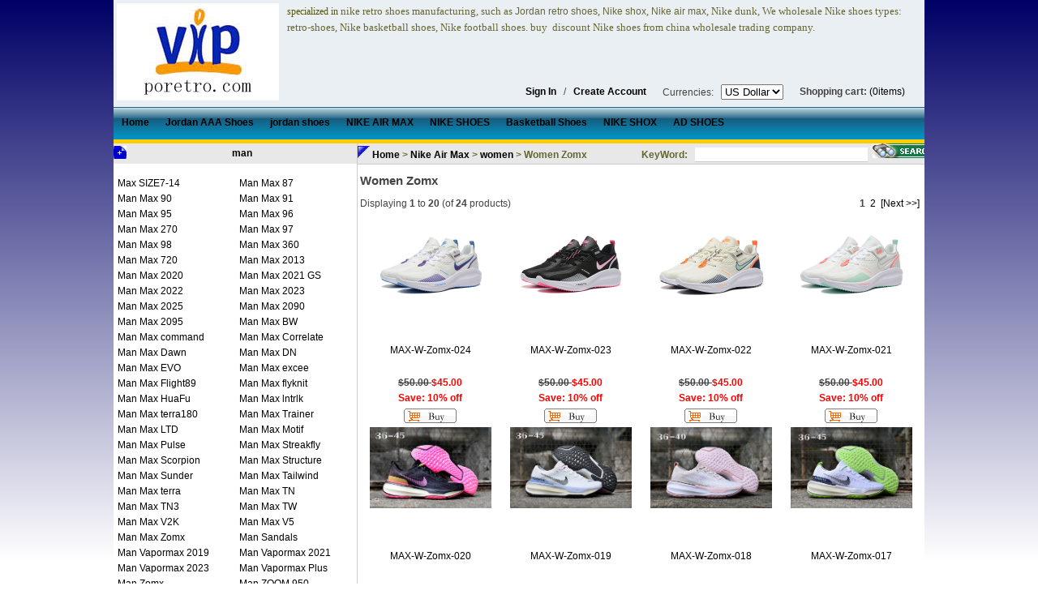

--- FILE ---
content_type: text/html; charset=utf-8
request_url: http://www.poretro.com/index.php?main_page=index&cPath=440_874_919
body_size: 4562
content:
<!DOCTYPE html PUBLIC "-//W3C//DTD XHTML 1.0 Transitional//EN" "http://www.w3.org/TR/xhtml1/DTD/xhtml1-transitional.dtd">
<html xmlns="http://www.w3.org/1999/xhtml" dir="ltr" lang="en">
<head>

<meta http-equiv="Content-Type" content="text/html; charset=UTF-8" />
<meta http-equiv="X-UA-Compatible" content="IE=EmulateIE7" />

<title>Women Zomx : Poretro.com</title>
<meta name="keywords" content="Nike Shoes Nike shox Jordan AAA Shoes Jordan Shoes Basketball Shoes Nike Air Max AD Shoes ecommerce, open source, shop, online shopping Women Zomx" />
<meta name="description" content="Poretro.com : Women Zomx - Nike Shoes Nike shox Jordan AAA Shoes Jordan Shoes Basketball Shoes Nike Air Max AD Shoes ecommerce, open source, shop, online shopping" />

<meta http-equiv="imagetoolbar" content="no" />

<base href="http://www.poretro.com/" />

<link rel="stylesheet" type="text/css" href="includes/templates/shosewebuy/css/stylesheet.css" />
<script type="text/javascript" src="includes/templates/template_default/jscript/jscript_imagehover.js"></script>

<link href="includes/templates/shosewebuy/css/css.css" type="text/css" rel="stylesheet">


</head>
<body>
<div class="main">

<!-- heard -->
<div class="top">

<table border="0" width="100%" cellspacing="0" cellpadding="0"><tr>
<td><img src="includes/templates/shosewebuy/images/logo.jpg" border="0" align="left"></td>
<td width="10"> </td>
<td>

<table border="0" width="100%" cellspacing="0" cellpadding="0">
<tr height="100"><td valign=top>
	<font face="Sylfaen" color="#555500">specialized in</span></font><span lang="EN-US"><font color="#666633" face="Sylfaen" size="2"> 
	nike retro shoes </font></span>
	<span lang="EN-US" style="font-family: Sylfaen">
	<font size="2" color="#666633">manufacturing, such as<a href="/"> 
	<font color="#666633">Jordan retro shoes</font></a>,
		<a href="/"><font color="#666633">Nike shox</font></a>, 
	<a href="/"><font color="#666633">Nike air max</font></a>, Nike dunk,
	</font><span style="color: #666633"><font size="2">We wholesale Nike shoes 
	types: retro-shoes, Nike basketball shoes, Nike football shoes.</font></span></span><span lang="EN-US"><span lang="EN-US" style="font-family: Sylfaen; color: #666633"><font size="2">
	buy&nbsp; discount 
	Nike shoes from china wholesale trading company.</font></span><font size="2"><span lang="EN-US" style="font-family: Sylfaen; color: #666633">
	</span>
</td></tr>

<tr><td align="right">

<table border="0" cellspacing="0" cellpadding="0"><tr>
<td>
<a href="index.php?main_page=login"><b>Sign In</b></a> &nbsp;&nbsp;/&nbsp;&nbsp; 
<a href="index.php?main_page=create_account"><b>Create Account</b></a>
</td>
<td width="20"> </td>
<td>
											
<form name="currencies" action="http://www.poretro.com/index.php?main_page=index" method="get">Currencies:&nbsp;&nbsp;
<select name="currency" class="jamp" onchange="this.form.submit();">
  <option value="USD" selected="selected">US Dollar</option>
</select>
<input type="hidden" name="main_page" value="index" /><input type="hidden" name="cPath" value="440_874_919" /></form>
</td>
<td width="20"> </td>
<td>
<strong>Shopping cart:</strong>
<a href="index.php?main_page=shopping_cart">
(0items)
</a>
</td>
<td width="20"> </td>
</tr></table>


</td></tr>
</table>



</td>
</tr>
</table>

	
	</div>

<div class="menu">
 <ul class="topmenu">


<li><div><a href="http://www.poretro.com/" class="topa"><b>Home</b></a></div></li>


<li><div><a href="http://www.poretro.com/index.php?main_page=index&cPath=313" class="topa"><b>Jordan AAA Shoes</b></a></div></li>


<li><div><a href="http://www.poretro.com/index.php?main_page=index&cPath=339" class="topa"><b>jordan shoes</b></a></div></li>


<li><div><a href="http://www.poretro.com/index.php?main_page=index&cPath=440" class="topa"><b>NIKE AIR MAX</b></a></div></li>


<li><div><a href="http://www.poretro.com/index.php?main_page=index&cPath=10" class="topa"><b>NIKE SHOES</b></a></div></li>


<li><div><a href="http://www.poretro.com/index.php?main_page=index&cPath=387" class="topa"><b>Basketball Shoes</b></a></div></li>


<li><div><a href="http://www.poretro.com/index.php?main_page=index&cPath=186" class="topa"><b>NIKE SHOX</b></a></div></li>


<li><div><a href="http://www.poretro.com/index.php?main_page=index&cPath=494" class="topa"><b>AD SHOES</b></a></div></li>


	</ul>
</div>
<table width="1000" height="5" border="0" align="center" cellpadding="0" cellspacing="0">
  <tr>
    <td bgcolor="#FDCC03"></td>
  </tr>
</table>
<!-- heard -->

<!-- left -->
<div class="left">

<div class="lefttitle1"><img src="includes/templates/shosewebuy/images/dot1.png" width="16" height="16" align="left"/><a href="http://www.poretro.com/index.php?main_page=index&cPath=440_875">man</a></div>
<ul class="leftc1"><li><a href="http://www.poretro.com/index.php?main_page=index&cPath=440_875_1040">Max SIZE7-14</a></li><li><a href="http://www.poretro.com/index.php?main_page=index&cPath=440_875_876">Man  Max 87</a></li><li><a href="http://www.poretro.com/index.php?main_page=index&cPath=440_875_877">Man  Max 90</a></li><li><a href="http://www.poretro.com/index.php?main_page=index&cPath=440_875_1017">Man  Max 91</a></li><li><a href="http://www.poretro.com/index.php?main_page=index&cPath=440_875_878">Man  Max 95</a></li><li><a href="http://www.poretro.com/index.php?main_page=index&cPath=440_875_879">Man  Max 96</a></li><li><a href="http://www.poretro.com/index.php?main_page=index&cPath=440_875_1010">Man  Max 270</a></li><li><a href="http://www.poretro.com/index.php?main_page=index&cPath=440_875_880">Man  Max 97</a></li><li><a href="http://www.poretro.com/index.php?main_page=index&cPath=440_875_1055">Man  Max 98</a></li><li><a href="http://www.poretro.com/index.php?main_page=index&cPath=440_875_881">Man  Max 360</a></li><li><a href="http://www.poretro.com/index.php?main_page=index&cPath=440_875_882">Man  Max 720</a></li><li><a href="http://www.poretro.com/index.php?main_page=index&cPath=440_875_1042">Man  Max 2013</a></li><li><a href="http://www.poretro.com/index.php?main_page=index&cPath=440_875_883">Man  Max 2020</a></li><li><a href="http://www.poretro.com/index.php?main_page=index&cPath=440_875_884">Man  Max 2021 GS</a></li><li><a href="http://www.poretro.com/index.php?main_page=index&cPath=440_875_885">Man  Max 2022</a></li><li><a href="http://www.poretro.com/index.php?main_page=index&cPath=440_875_989">Man  Max 2023</a></li><li><a href="http://www.poretro.com/index.php?main_page=index&cPath=440_875_1057">Man  Max 2025</a></li><li><a href="http://www.poretro.com/index.php?main_page=index&cPath=440_875_886">Man  Max 2090</a></li><li><a href="http://www.poretro.com/index.php?main_page=index&cPath=440_875_887">Man  Max 2095</a></li><li><a href="http://www.poretro.com/index.php?main_page=index&cPath=440_875_888">Man  Max BW</a></li><li><a href="http://www.poretro.com/index.php?main_page=index&cPath=440_875_1032">Man  Max command</a></li><li><a href="http://www.poretro.com/index.php?main_page=index&cPath=440_875_1050">Man  Max Correlate</a></li><li><a href="http://www.poretro.com/index.php?main_page=index&cPath=440_875_970">Man  Max Dawn</a></li><li><a href="http://www.poretro.com/index.php?main_page=index&cPath=440_875_1029">Man  Max DN</a></li><li><a href="http://www.poretro.com/index.php?main_page=index&cPath=440_875_889">Man  Max EVO</a></li><li><a href="http://www.poretro.com/index.php?main_page=index&cPath=440_875_982">Man  Max excee</a></li><li><a href="http://www.poretro.com/index.php?main_page=index&cPath=440_875_897">Man  Max Flight89</a></li><li><a href="http://www.poretro.com/index.php?main_page=index&cPath=440_875_1052">Man  Max flyknit</a></li><li><a href="http://www.poretro.com/index.php?main_page=index&cPath=440_875_900">Man  Max HuaFu</a></li><li><a href="http://www.poretro.com/index.php?main_page=index&cPath=440_875_972">Man  Max lntrlk</a></li><li><a href="http://www.poretro.com/index.php?main_page=index&cPath=440_875_1024">Man  Max terra180</a></li><li><a href="http://www.poretro.com/index.php?main_page=index&cPath=440_875_1025">Man  Max Trainer</a></li><li><a href="http://www.poretro.com/index.php?main_page=index&cPath=440_875_983">Man  Max LTD</a></li><li><a href="http://www.poretro.com/index.php?main_page=index&cPath=440_875_985">Man  Max Motif</a></li><li><a href="http://www.poretro.com/index.php?main_page=index&cPath=440_875_1013">Man  Max Pulse</a></li><li><a href="http://www.poretro.com/index.php?main_page=index&cPath=440_875_899">Man  Max Streakfly</a></li><li><a href="http://www.poretro.com/index.php?main_page=index&cPath=440_875_974">Man  Max Scorpion</a></li><li><a href="http://www.poretro.com/index.php?main_page=index&cPath=440_875_977">Man  Max Structure</a></li><li><a href="http://www.poretro.com/index.php?main_page=index&cPath=440_875_1045">Man  Max Sunder</a></li><li><a href="http://www.poretro.com/index.php?main_page=index&cPath=440_875_991">Man  Max Tailwind</a></li><li><a href="http://www.poretro.com/index.php?main_page=index&cPath=440_875_1031">Man  Max terra</a></li><li><a href="http://www.poretro.com/index.php?main_page=index&cPath=440_875_890">Man  Max TN</a></li><li><a href="http://www.poretro.com/index.php?main_page=index&cPath=440_875_891">Man  Max TN3</a></li><li><a href="http://www.poretro.com/index.php?main_page=index&cPath=440_875_993">Man  Max TW</a></li><li><a href="http://www.poretro.com/index.php?main_page=index&cPath=440_875_1037">Man  Max V2K</a></li><li><a href="http://www.poretro.com/index.php?main_page=index&cPath=440_875_1047">Man  Max V5</a></li><li><a href="http://www.poretro.com/index.php?main_page=index&cPath=440_875_898">Man  Max Zomx</a></li><li><a href="http://www.poretro.com/index.php?main_page=index&cPath=440_875_896">Man  Sandals</a></li><li><a href="http://www.poretro.com/index.php?main_page=index&cPath=440_875_892">Man  Vapormax 2019</a></li><li><a href="http://www.poretro.com/index.php?main_page=index&cPath=440_875_893">Man  Vapormax 2021</a></li><li><a href="http://www.poretro.com/index.php?main_page=index&cPath=440_875_1015">Man  Vapormax 2023</a></li><li><a href="http://www.poretro.com/index.php?main_page=index&cPath=440_875_894">Man  Vapormax Plus</a></li><li><a href="http://www.poretro.com/index.php?main_page=index&cPath=440_875_994">Man  Zomx</a></li><li><a href="http://www.poretro.com/index.php?main_page=index&cPath=440_875_895">Man  ZOOM 950</a></li></ul><div class="lefttitle1"><img src="includes/templates/shosewebuy/images/dot1.png" width="16" height="16" align="left"/><a href="http://www.poretro.com/index.php?main_page=index&cPath=440_874">women</a></div>
<ul class="leftc1"><li><a href="http://www.poretro.com/index.php?main_page=index&cPath=440_874_901">Women  Max 87</a></li><li><a href="http://www.poretro.com/index.php?main_page=index&cPath=440_874_902">Women  Max 90</a></li><li><a href="http://www.poretro.com/index.php?main_page=index&cPath=440_874_903">Women  Max 95</a></li><li><a href="http://www.poretro.com/index.php?main_page=index&cPath=440_874_904">Women  Max 96</a></li><li><a href="http://www.poretro.com/index.php?main_page=index&cPath=440_874_905">Women  Max 97</a></li><li><a href="http://www.poretro.com/index.php?main_page=index&cPath=440_874_1009">Women  Max 270</a></li><li><a href="http://www.poretro.com/index.php?main_page=index&cPath=440_874_906">Women  Max 360</a></li><li><a href="http://www.poretro.com/index.php?main_page=index&cPath=440_874_1011">Women  Max 720</a></li><li><a href="http://www.poretro.com/index.php?main_page=index&cPath=440_874_1041">Women  Max 2013</a></li><li><a href="http://www.poretro.com/index.php?main_page=index&cPath=440_874_907">Women  Max 2020</a></li><li><a href="http://www.poretro.com/index.php?main_page=index&cPath=440_874_908">Women  Max 2021GS</a></li><li><a href="http://www.poretro.com/index.php?main_page=index&cPath=440_874_980">Women  Max 2022</a></li><li><a href="http://www.poretro.com/index.php?main_page=index&cPath=440_874_988">Women  Max 2023</a></li><li><a href="http://www.poretro.com/index.php?main_page=index&cPath=440_874_1056">Women  Max 2025</a></li><li><a href="http://www.poretro.com/index.php?main_page=index&cPath=440_874_909">Women  Max 2090</a></li><li><a href="http://www.poretro.com/index.php?main_page=index&cPath=440_874_910">Women  Max 2095</a></li><li><a href="http://www.poretro.com/index.php?main_page=index&cPath=440_874_911">Women  Max BW</a></li><li><a href="http://www.poretro.com/index.php?main_page=index&cPath=440_874_1049">Women  Max Correlate</a></li><li><a href="http://www.poretro.com/index.php?main_page=index&cPath=440_874_969">Women  Max Dawn</a></li><li><a href="http://www.poretro.com/index.php?main_page=index&cPath=440_874_1028">Women  Max DN</a></li><li><a href="http://www.poretro.com/index.php?main_page=index&cPath=440_874_912">Women  Max EVO</a></li><li><a href="http://www.poretro.com/index.php?main_page=index&cPath=440_874_981">Women  Max excee</a></li><li><a href="http://www.poretro.com/index.php?main_page=index&cPath=440_874_1051">Women  Max flyknit</a></li><li><a href="http://www.poretro.com/index.php?main_page=index&cPath=440_874_971">Women  Max lntrlk</a></li><li><a href="http://www.poretro.com/index.php?main_page=index&cPath=440_874_984">Women  Max Motif</a></li><li><a href="http://www.poretro.com/index.php?main_page=index&cPath=440_874_1012">Women  Max Pulse</a></li><li><a href="http://www.poretro.com/index.php?main_page=index&cPath=440_874_973">Women  Max Scorpion</a></li><li><a href="http://www.poretro.com/index.php?main_page=index&cPath=440_874_975">Women  Max Streakfly</a></li><li><a href="http://www.poretro.com/index.php?main_page=index&cPath=440_874_1044">Women  Max Sunder</a></li><li><a href="http://www.poretro.com/index.php?main_page=index&cPath=440_874_976">Women  Max Structure</a></li><li><a href="http://www.poretro.com/index.php?main_page=index&cPath=440_874_990">Women  Max Tailwind</a></li><li><a href="http://www.poretro.com/index.php?main_page=index&cPath=440_874_1023">Women  Max terra180</a></li><li><a href="http://www.poretro.com/index.php?main_page=index&cPath=440_874_913">Women  Max TN</a></li><li><a href="http://www.poretro.com/index.php?main_page=index&cPath=440_874_992">Women  Max TW</a></li><li><a href="http://www.poretro.com/index.php?main_page=index&cPath=440_874_921">Women  HuaFu</a></li><li><a href="http://www.poretro.com/index.php?main_page=index&cPath=440_874_920">Women  Pegasus</a></li><li><a href="http://www.poretro.com/index.php?main_page=index&cPath=440_874_918">Women  Sandals</a></li><li><a href="http://www.poretro.com/index.php?main_page=index&cPath=440_874_1036">Women  Max V2K</a></li><li><a href="http://www.poretro.com/index.php?main_page=index&cPath=440_874_1046">Women  Max V5</a></li><li><a href="http://www.poretro.com/index.php?main_page=index&cPath=440_874_914">Women  Vapormax2019</a></li><li><a href="http://www.poretro.com/index.php?main_page=index&cPath=440_874_915">Women  Vapormax2021</a></li><li><a href="http://www.poretro.com/index.php?main_page=index&cPath=440_874_1014">Women  Vapormax2023</a></li><li><a href="http://www.poretro.com/index.php?main_page=index&cPath=440_874_916">Women  VapormaxPlus</a></li><li><a href="http://www.poretro.com/index.php?main_page=index&cPath=440_874_919">Women  Zomx</a></li><li><a href="http://www.poretro.com/index.php?main_page=index&cPath=440_874_917">Women  ZOOM950</a></li></ul><div class="lefttitle1"><img src="includes/templates/shosewebuy/images/dot1.png" width="16" height="16" align="left"/><a href="http://www.poretro.com/index.php?main_page=index&cPath=440_873">kid</a></div>
<ul class="leftc1"><li><a href="http://www.poretro.com/index.php?main_page=index&cPath=440_873_1043">Kid  Max DN</a></li><li><a href="http://www.poretro.com/index.php?main_page=index&cPath=440_873_1054">Kid  Max 97</a></li><li><a href="http://www.poretro.com/index.php?main_page=index&cPath=440_873_1063">Kid  Max V5</a></li><li><a href="http://www.poretro.com/index.php?main_page=index&cPath=440_873_923">Kid  Max 87</a></li><li><a href="http://www.poretro.com/index.php?main_page=index&cPath=440_873_922">Kid  Max 90</a></li><li><a href="http://www.poretro.com/index.php?main_page=index&cPath=440_873_1008">Kid  Max 270</a></li><li><a href="http://www.poretro.com/index.php?main_page=index&cPath=440_873_924">Kid  Max 2020</a></li><li><a href="http://www.poretro.com/index.php?main_page=index&cPath=440_873_925">Kid  Max TN</a></li><li><a href="http://www.poretro.com/index.php?main_page=index&cPath=440_873_926">Kid  Max VapormaxPlus</a></li><li><a href="http://www.poretro.com/index.php?main_page=index&cPath=440_873_927">Kid  Max ZoomPegasus</a></li></ul>
</div>
<!-- left -->

<!-- right -->
<div class="right">

<div class="prighttitle1">

<div style="width:350px;"><img src="includes/templates/shosewebuy/images/UBBTitle.gif" width="15" height="15" /><font color="#666633">
  <a href="http://www.poretro.com/">Home</a> &gt; 
  <a href="http://www.poretro.com/index.php?main_page=index&cPath=440">Nike Air Max</a> &gt; 
  <a href="http://www.poretro.com/index.php?main_page=index&cPath=440_874">women</a> &gt; 
Women  Zomx
</font></div>

<form id="form1" name="form1" method="get" action="index.php?main_page=advanced_search">
<input type="hidden" name="main_page" value="advanced_search_result" /><input type="hidden" name="inc_subcat" value="1" style="display: none" /><input type="hidden" name="search_in_description" value="0" />

<font color="#666633">KeyWord: </font>&nbsp;&nbsp;<input name="keyword" type="text" style="border-left:0px; border-right:0px; border-top:0px; border-bottom:#CCCCCC 1px solid;" size="25" />&nbsp;&nbsp;<input type="image" src="includes/templates/shosewebuy/images/b-search.gif"/>
</form>
</div>

<div class="centerColumn" id="indexProductList">

<h1 id="productListHeading">Women  Zomx</h1>




<!-- SplitPage -->
<div id="productsListingTopNumber" class="navSplitPagesResult back">Displaying <strong>1</strong> to <strong>20</strong> (of <strong>24</strong> products)</div><div id="productsListingListingTopLinks" class="navSplitPagesLinks forward">&nbsp;<strong class="current">1</strong>&nbsp;&nbsp;<a href="http://www.poretro.com/index.php?main_page=index&cPath=440_874_919&keyword=&page=2" title=" Page 2 ">2</a>&nbsp;&nbsp;<a href="http://www.poretro.com/index.php?main_page=index&cPath=440_874_919&keyword=&page=2" title=" Next Page ">[Next&nbsp;&gt;&gt;]</a>&nbsp;</div><!-- SplitPage -->
<div style="clear:both;height:10px;"></div>

<div class="pro"><ul>

<li>
<div class="plistimg1"><a href="http://www.poretro.com/index.php?main_page=product_info&products_id=59773"><img src="images/20240627GX/MAX-W-Zomx-024.jpg" alt="" width="150" height="100" /></a></div>
<div class="plistname1"><a href="http://www.poretro.com/index.php?main_page=product_info&products_id=59773">MAX-W-Zomx-024</a></div>
<div class="plistprice1"><span class="normalprice">$50.00 </span><span class="productSalePrice">$45.00</span><span class="productPriceDiscount"><br />Save:&nbsp;10% off</span></div>
<a href="http://www.poretro.com/index.php?main_page=product_info&products_id=59773"><img src="includes/templates/shosewebuy/images/buy.gif" /></a>
</li>


<li>
<div class="plistimg1"><a href="http://www.poretro.com/index.php?main_page=product_info&products_id=59772"><img src="images/20240627GX/MAX-W-Zomx-023.jpg" alt="" width="150" height="100" /></a></div>
<div class="plistname1"><a href="http://www.poretro.com/index.php?main_page=product_info&products_id=59772">MAX-W-Zomx-023</a></div>
<div class="plistprice1"><span class="normalprice">$50.00 </span><span class="productSalePrice">$45.00</span><span class="productPriceDiscount"><br />Save:&nbsp;10% off</span></div>
<a href="http://www.poretro.com/index.php?main_page=product_info&products_id=59772"><img src="includes/templates/shosewebuy/images/buy.gif" /></a>
</li>


<li>
<div class="plistimg1"><a href="http://www.poretro.com/index.php?main_page=product_info&products_id=59771"><img src="images/20240627GX/MAX-W-Zomx-022.jpg" alt="" width="150" height="100" /></a></div>
<div class="plistname1"><a href="http://www.poretro.com/index.php?main_page=product_info&products_id=59771">MAX-W-Zomx-022</a></div>
<div class="plistprice1"><span class="normalprice">$50.00 </span><span class="productSalePrice">$45.00</span><span class="productPriceDiscount"><br />Save:&nbsp;10% off</span></div>
<a href="http://www.poretro.com/index.php?main_page=product_info&products_id=59771"><img src="includes/templates/shosewebuy/images/buy.gif" /></a>
</li>


<li>
<div class="plistimg1"><a href="http://www.poretro.com/index.php?main_page=product_info&products_id=59770"><img src="images/20240627GX/MAX-W-Zomx-021.jpg" alt="" width="150" height="100" /></a></div>
<div class="plistname1"><a href="http://www.poretro.com/index.php?main_page=product_info&products_id=59770">MAX-W-Zomx-021</a></div>
<div class="plistprice1"><span class="normalprice">$50.00 </span><span class="productSalePrice">$45.00</span><span class="productPriceDiscount"><br />Save:&nbsp;10% off</span></div>
<a href="http://www.poretro.com/index.php?main_page=product_info&products_id=59770"><img src="includes/templates/shosewebuy/images/buy.gif" /></a>
</li>

</ul><ul>
<li>
<div class="plistimg1"><a href="http://www.poretro.com/index.php?main_page=product_info&products_id=56747"><img src="images/20230609GX/MAX-W-Zomx-020.jpg" alt="" width="150" height="100" /></a></div>
<div class="plistname1"><a href="http://www.poretro.com/index.php?main_page=product_info&products_id=56747">MAX-W-Zomx-020</a></div>
<div class="plistprice1"><span class="normalprice">$50.00 </span><span class="productSalePrice">$45.00</span><span class="productPriceDiscount"><br />Save:&nbsp;10% off</span></div>
<a href="http://www.poretro.com/index.php?main_page=product_info&products_id=56747"><img src="includes/templates/shosewebuy/images/buy.gif" /></a>
</li>


<li>
<div class="plistimg1"><a href="http://www.poretro.com/index.php?main_page=product_info&products_id=56746"><img src="images/20230609GX/MAX-W-Zomx-019.jpg" alt="" width="150" height="100" /></a></div>
<div class="plistname1"><a href="http://www.poretro.com/index.php?main_page=product_info&products_id=56746">MAX-W-Zomx-019</a></div>
<div class="plistprice1"><span class="normalprice">$50.00 </span><span class="productSalePrice">$45.00</span><span class="productPriceDiscount"><br />Save:&nbsp;10% off</span></div>
<a href="http://www.poretro.com/index.php?main_page=product_info&products_id=56746"><img src="includes/templates/shosewebuy/images/buy.gif" /></a>
</li>


<li>
<div class="plistimg1"><a href="http://www.poretro.com/index.php?main_page=product_info&products_id=56745"><img src="images/20230609GX/MAX-W-Zomx-018.jpg" alt="" width="150" height="100" /></a></div>
<div class="plistname1"><a href="http://www.poretro.com/index.php?main_page=product_info&products_id=56745">MAX-W-Zomx-018</a></div>
<div class="plistprice1"><span class="normalprice">$50.00 </span><span class="productSalePrice">$45.00</span><span class="productPriceDiscount"><br />Save:&nbsp;10% off</span></div>
<a href="http://www.poretro.com/index.php?main_page=product_info&products_id=56745"><img src="includes/templates/shosewebuy/images/buy.gif" /></a>
</li>


<li>
<div class="plistimg1"><a href="http://www.poretro.com/index.php?main_page=product_info&products_id=56744"><img src="images/20230609GX/MAX-W-Zomx-017.jpg" alt="" width="150" height="100" /></a></div>
<div class="plistname1"><a href="http://www.poretro.com/index.php?main_page=product_info&products_id=56744">MAX-W-Zomx-017</a></div>
<div class="plistprice1"><span class="normalprice">$50.00 </span><span class="productSalePrice">$45.00</span><span class="productPriceDiscount"><br />Save:&nbsp;10% off</span></div>
<a href="http://www.poretro.com/index.php?main_page=product_info&products_id=56744"><img src="includes/templates/shosewebuy/images/buy.gif" /></a>
</li>


<li>
<div class="plistimg1"><a href="http://www.poretro.com/index.php?main_page=product_info&products_id=52803"><img src="images/20220429GX/MAX-W-Zomx-016.jpg" alt="" width="150" height="100" /></a></div>
<div class="plistname1"><a href="http://www.poretro.com/index.php?main_page=product_info&products_id=52803">MAX-W-Zomx-016</a></div>
<div class="plistprice1"><span class="normalprice">$50.00 </span><span class="productSalePrice">$45.00</span><span class="productPriceDiscount"><br />Save:&nbsp;10% off</span></div>
<a href="http://www.poretro.com/index.php?main_page=product_info&products_id=52803"><img src="includes/templates/shosewebuy/images/buy.gif" /></a>
</li>


<li>
<div class="plistimg1"><a href="http://www.poretro.com/index.php?main_page=product_info&products_id=52802"><img src="images/20220429GX/MAX-W-Zomx-015.jpg" alt="" width="150" height="132" /></a></div>
<div class="plistname1"><a href="http://www.poretro.com/index.php?main_page=product_info&products_id=52802">MAX-W-Zomx-015</a></div>
<div class="plistprice1"><span class="normalprice">$50.00 </span><span class="productSalePrice">$45.00</span><span class="productPriceDiscount"><br />Save:&nbsp;10% off</span></div>
<a href="http://www.poretro.com/index.php?main_page=product_info&products_id=52802"><img src="includes/templates/shosewebuy/images/buy.gif" /></a>
</li>


<li>
<div class="plistimg1"><a href="http://www.poretro.com/index.php?main_page=product_info&products_id=52801"><img src="images/20220429GX/MAX-W-Zomx-014.jpg" alt="" width="150" height="100" /></a></div>
<div class="plistname1"><a href="http://www.poretro.com/index.php?main_page=product_info&products_id=52801">MAX-W-Zomx-014</a></div>
<div class="plistprice1"><span class="normalprice">$50.00 </span><span class="productSalePrice">$45.00</span><span class="productPriceDiscount"><br />Save:&nbsp;10% off</span></div>
<a href="http://www.poretro.com/index.php?main_page=product_info&products_id=52801"><img src="includes/templates/shosewebuy/images/buy.gif" /></a>
</li>


<li>
<div class="plistimg1"><a href="http://www.poretro.com/index.php?main_page=product_info&products_id=52800"><img src="images/20220429GX/MAX-W-Zomx-013.jpg" alt="" width="150" height="100" /></a></div>
<div class="plistname1"><a href="http://www.poretro.com/index.php?main_page=product_info&products_id=52800">MAX-W-Zomx-013</a></div>
<div class="plistprice1"><span class="normalprice">$50.00 </span><span class="productSalePrice">$45.00</span><span class="productPriceDiscount"><br />Save:&nbsp;10% off</span></div>
<a href="http://www.poretro.com/index.php?main_page=product_info&products_id=52800"><img src="includes/templates/shosewebuy/images/buy.gif" /></a>
</li>


<li>
<div class="plistimg1"><a href="http://www.poretro.com/index.php?main_page=product_info&products_id=52799"><img src="images/20220429GX/MAX-W-Zomx-012.jpg" alt="" width="150" height="131" /></a></div>
<div class="plistname1"><a href="http://www.poretro.com/index.php?main_page=product_info&products_id=52799">MAX-W-Zomx-012</a></div>
<div class="plistprice1"><span class="normalprice">$50.00 </span><span class="productSalePrice">$45.00</span><span class="productPriceDiscount"><br />Save:&nbsp;10% off</span></div>
<a href="http://www.poretro.com/index.php?main_page=product_info&products_id=52799"><img src="includes/templates/shosewebuy/images/buy.gif" /></a>
</li>


<li>
<div class="plistimg1"><a href="http://www.poretro.com/index.php?main_page=product_info&products_id=52798"><img src="images/20220429GX/MAX-W-Zomx-011.jpg" alt="" width="150" height="100" /></a></div>
<div class="plistname1"><a href="http://www.poretro.com/index.php?main_page=product_info&products_id=52798">MAX-W-Zomx-011</a></div>
<div class="plistprice1"><span class="normalprice">$50.00 </span><span class="productSalePrice">$45.00</span><span class="productPriceDiscount"><br />Save:&nbsp;10% off</span></div>
<a href="http://www.poretro.com/index.php?main_page=product_info&products_id=52798"><img src="includes/templates/shosewebuy/images/buy.gif" /></a>
</li>


<li>
<div class="plistimg1"><a href="http://www.poretro.com/index.php?main_page=product_info&products_id=52797"><img src="images/20220429GX/MAX-W-Zomx-010.jpg" alt="" width="150" height="128" /></a></div>
<div class="plistname1"><a href="http://www.poretro.com/index.php?main_page=product_info&products_id=52797">MAX-W-Zomx-010</a></div>
<div class="plistprice1"><span class="normalprice">$50.00 </span><span class="productSalePrice">$45.00</span><span class="productPriceDiscount"><br />Save:&nbsp;10% off</span></div>
<a href="http://www.poretro.com/index.php?main_page=product_info&products_id=52797"><img src="includes/templates/shosewebuy/images/buy.gif" /></a>
</li>


<li>
<div class="plistimg1"><a href="http://www.poretro.com/index.php?main_page=product_info&products_id=52796"><img src="images/20220429GX/MAX-W-Zomx-009.jpg" alt="" width="150" height="100" /></a></div>
<div class="plistname1"><a href="http://www.poretro.com/index.php?main_page=product_info&products_id=52796">MAX-W-Zomx-009</a></div>
<div class="plistprice1"><span class="normalprice">$50.00 </span><span class="productSalePrice">$45.00</span><span class="productPriceDiscount"><br />Save:&nbsp;10% off</span></div>
<a href="http://www.poretro.com/index.php?main_page=product_info&products_id=52796"><img src="includes/templates/shosewebuy/images/buy.gif" /></a>
</li>


<li>
<div class="plistimg1"><a href="http://www.poretro.com/index.php?main_page=product_info&products_id=52795"><img src="images/20220429GX/MAX-W-Zomx-008.jpg" alt="" width="150" height="100" /></a></div>
<div class="plistname1"><a href="http://www.poretro.com/index.php?main_page=product_info&products_id=52795">MAX-W-Zomx-008</a></div>
<div class="plistprice1"><span class="normalprice">$50.00 </span><span class="productSalePrice">$45.00</span><span class="productPriceDiscount"><br />Save:&nbsp;10% off</span></div>
<a href="http://www.poretro.com/index.php?main_page=product_info&products_id=52795"><img src="includes/templates/shosewebuy/images/buy.gif" /></a>
</li>


<li>
<div class="plistimg1"><a href="http://www.poretro.com/index.php?main_page=product_info&products_id=52794"><img src="images/20220429GX/MAX-W-Zomx-007.jpg" alt="" width="150" height="100" /></a></div>
<div class="plistname1"><a href="http://www.poretro.com/index.php?main_page=product_info&products_id=52794">MAX-W-Zomx-007</a></div>
<div class="plistprice1"><span class="normalprice">$50.00 </span><span class="productSalePrice">$45.00</span><span class="productPriceDiscount"><br />Save:&nbsp;10% off</span></div>
<a href="http://www.poretro.com/index.php?main_page=product_info&products_id=52794"><img src="includes/templates/shosewebuy/images/buy.gif" /></a>
</li>


<li>
<div class="plistimg1"><a href="http://www.poretro.com/index.php?main_page=product_info&products_id=52793"><img src="images/20220429GX/MAX-W-Zomx-006.jpg" alt="" width="150" height="100" /></a></div>
<div class="plistname1"><a href="http://www.poretro.com/index.php?main_page=product_info&products_id=52793">MAX-W-Zomx-006</a></div>
<div class="plistprice1"><span class="normalprice">$50.00 </span><span class="productSalePrice">$45.00</span><span class="productPriceDiscount"><br />Save:&nbsp;10% off</span></div>
<a href="http://www.poretro.com/index.php?main_page=product_info&products_id=52793"><img src="includes/templates/shosewebuy/images/buy.gif" /></a>
</li>


<li>
<div class="plistimg1"><a href="http://www.poretro.com/index.php?main_page=product_info&products_id=52792"><img src="images/20220429GX/MAX-W-Zomx-005.jpg" alt="" width="150" height="131" /></a></div>
<div class="plistname1"><a href="http://www.poretro.com/index.php?main_page=product_info&products_id=52792">MAX-W-Zomx-005</a></div>
<div class="plistprice1"><span class="normalprice">$50.00 </span><span class="productSalePrice">$45.00</span><span class="productPriceDiscount"><br />Save:&nbsp;10% off</span></div>
<a href="http://www.poretro.com/index.php?main_page=product_info&products_id=52792"><img src="includes/templates/shosewebuy/images/buy.gif" /></a>
</li>


</ul></div>

<div style="clear:both;height:10px;"></div>
<div id="productsListingTopNumber" class="navSplitPagesResult back">Displaying <strong>1</strong> to <strong>20</strong> (of <strong>24</strong> products)</div><div id="productsListingListingTopLinks" class="navSplitPagesLinks forward">&nbsp;<strong class="current">1</strong>&nbsp;&nbsp;<a href="http://www.poretro.com/index.php?main_page=index&cPath=440_874_919&keyword=&page=2" title=" Page 2 ">2</a>&nbsp;&nbsp;<a href="http://www.poretro.com/index.php?main_page=index&cPath=440_874_919&keyword=&page=2" title=" Next Page ">[Next&nbsp;&gt;&gt;]</a>&nbsp;</div>

</div>
</div>
<!-- right -->


<div style="clear:both;"></div>
<!-- footer -->
<div class="bottom1">
<div><strong><font color="#000066">Link:</font>&nbsp;&nbsp;<a href="http://www.yahoo.com/">Yahoo</a>&nbsp;&nbsp;<a href="http://www.msn.com">MSN</a>&nbsp;&nbsp;<a href="http://www.google.com">Google</a>&nbsp; <a href="http://www.westernunion.com">WesternUnion</a>&nbsp;&nbsp;<a href="http://www.ems.com.cn/english.html">EMS</a>&nbsp;&nbsp;<a href="http://www.tnt.com/">TNT</a>&nbsp;&nbsp;&nbsp;<a href="http://www.ups.com/">DHL</a>&nbsp;&nbsp;
	</strong></div>
</div>

<div class="bottom2"><font face="Sylfaen" size="3" color="#39392B"><b>

      E-mail:<br>
Copyright (c) 2026 <a href="http://www.poretro.com/index.php?main_page=index" target="_blank">Poretro.com</a>.    </b> </font></div><!-- footer -->

</div>
<div align=center><script language="javascript" src="http://count24.51yes.com/click.aspx?id=246352626&logo=1" charset="gb2312"></script></div>
</body></html>


--- FILE ---
content_type: text/css
request_url: http://www.poretro.com/includes/templates/shosewebuy/css/css.css
body_size: 1620
content:
/* CSS Document */
BODY {
	BORDER-RIGHT: 0px; PADDING-RIGHT: 0px; BORDER-TOP: 0px; PADDING-LEFT: 0px; FONT-SIZE:9pt; PADDING-BOTTOM: 0px; MARGIN: 0px; BORDER-LEFT: 0px; COLOR: #444; LINE-HEIGHT: 160%; PADDING-TOP: 0px; BORDER-BOTTOM: 0px; background-image:url(../images/bg.jpg); background-repeat:repeat-x;background-attachment: fixed;font-family:Geneva, Arial, Helvetica, sans-serif;

}
.STYLE2 {
	color: #000000;
	font-weight: bold;
	font-size:12px;
	font-family:Verdana, Arial, Helvetica, sans-serif;
}
a:link{font-size:12px; font-family:Verdana, Arial, Helvetica, sans-serif; color:#000000;text-decoration:none; }
a:hover{font-size:12px; font-family:Verdana, Arial, Helvetica, sans-serif; color:#cc0000;}

a:active{font-size:12px; font-family:Verdana, Arial, Helvetica, sans-serif; color:#000000;}
a:visited{font-size:12px; font-family:Verdana, Arial, Helvetica, sans-serif; color:#000000;}


.style4 {font-family: "Bodoni MT Black"}
.main { width:1000px;margin-left:auto; margin-right: auto; padding-left:auto; padding-right:auto; margin-top:0px; padding-top:0px; background-color:#FFFFFF;}
.top{padding:4px 4px 4px 4px;background-color:#EAEFF4; height:124px;}
.menu {clear:both;width:1000px;margin-left:auto; margin-right: auto; padding-left:auto; padding-right:auto;background:url(../images/sbg.jpg);} 
.topmenu{ padding:0px;
     MARGIN: 0px; width:1000px;overflow: hidden;white-space :nowrap;
}
.topmenu LI {
	list-style:none;float: left; height:30px;text-align:center;PADDING-TOP: 10px; padding-left:10px; padding-right:10px;
}
.body {width:1000px; padding-right:0px; padding-left:0px; margin:0px;}
.left {width:300px;float: left;text-align:left;
 float:left; /*��������*/
 clear:left;}
 .left1 {width:180px;float: left;text-align:left;
 float:left; /*��������*/
 clear:left;}
.lefttitle {width:165px; padding-top:3px; padding-left:15px; padding-right:0px; height:22px; background-image:url(../images/sbg.jpg);color: #ffffff;
	font-weight: bold;
	font-size:12px;
	font-family:Verdana, Arial, Helvetica, sans-serif;}
.lefttitle1 {width:300px; padding-top:3px; padding-left:0px; padding-right:0px; height:22px; background-color:#E8E8E8;color: #000000;
	font-weight: bold;
	font-size:12px;
	font-family:Verdana, Arial, Helvetica, sans-serif; text-align:center;}
.leftc1{padding:15px 0px 15px 0px;
     MARGIN: 0px; width:300px;overflow: hidden;white-space :nowrap;
}
.leftc1 LI {
	list-style:none;float: left; width:145px; padding-left:5px; padding-right:0px;
}
.leftc {width:165px; padding-top:0px; padding-left:15px; padding-right:0px;}
.right {width:699px;border-left:#CCCCCC 1px solid;overflow:hidden;text-align:left;
 float:right; /*��������*/
 clear:right;
 background-color:#FFFFFF;
}
.right1 {width:819px;border-left:#CCCCCC 1px solid;overflow:hidden;text-align:left;
 float:right; /*��������*/
 clear:right;
 background-color:#FFFFFF;
}
.righttitle{width:699px;padding:0px 0px 0px 0px;height:22px; background-image:url(../images/bottom_1.jpg);color: #666633;
	font-weight: bold;
	font-size:12px;
	font-family:Verdana, Arial, Helvetica, sans-serif;
	border-bottom:#CCCCCC 1px solid; border-top:#CCCCCC 1px solid;float:right;}
.righttitle1{width:699px;border-bottom:#CCCCCC 1px solid;padding-top:0px; height:25px; background-color:#E8E8E8;font-weight: bold;
	font-size:12px;
	font-family:Verdana, Arial, Helvetica, sans-serif;}
.righttitle1 div{ width:330px; float:left; height:22px; padding-top:3px;}
.rightc { width:664px; padding-left:14px; padding-right:14px;float:right;}

.prighttitle{width:819px;padding:0px 0px 0px 0px;height:22px; background-image:url(../images/bottom_1.jpg);color: #666633;
	font-weight: bold;
	font-size:12px;
	font-family:Verdana, Arial, Helvetica, sans-serif;
	border-bottom:#CCCCCC 1px solid; border-top:#CCCCCC 1px solid;float:right;}
.prighttitle1{width:819px;border-bottom:#CCCCCC 1px solid;padding-top:0px; height:25px; background-color:#E8E8E8;font-weight: bold;
	font-size:12px;
	font-family:Verdana, Arial, Helvetica, sans-serif;}
.prighttitle1 div{  float:left; height:22px; padding-top:3px;}
.prightc { width:784px; padding-left:14px; padding-right:14px;float:right;}

.bottom1 {width:1000px; background-color:#e8e8e8;border-top:#ccc 1px solid;}
.bottom1 div {text-align:center; padding-top:11px;}
.bottom2 {width:1000px; text-align:center;line-height:150%; font-size:12px; background-color:#f9f9f9;border-top:#ccc 1px solid;
padding-top:18px;
padding-bottom:18px;}
.pro{width:695px; padding-right:4px; padding-left:0px; margin:0px;clear:both;}
.pro ul{width:695px;margin:0px;padding-right:0px; padding-left:0px;}
.pro ul li{ width:173px;list-style:none;float: left; padding-top:2px; padding-bottom:2px; text-align:center;}
.pro1{width:815px; padding-right:4px; padding-left:0px; margin:0px;clear:both;}
.pro1 ul{width:815px;margin:0px;padding-right:0px; padding-left:0px;}
.pro1 ul li{ width:24.5%;list-style:none;float: left; padding-top:10px; padding-bottom:2px; text-align:center;}
.pro1 ul li.promore { width:75px;list-style:none;float: right; padding-top:2px; padding-bottom:2px; text-align:center;}
.propic {width:154px;background-image:url(../images/list_back.gif); background-position:right top; background-repeat:no-repeat;}
.propic img{width:130px; border:0px;}
.protitle {background-color:#FFFFFF; width:154px; text-align:center;}
.size_qrt_num { width:160px;}
.size_qrt_num td{ width:30px;text-align:center;cursor:hand;cursor:pointer; background-color:#FFCCCC}
.inputselect { background-image: url(../images/select.gif); background-position:right; background-repeat:no-repeat; width:60px;}
ul.lines{width:100%;height:2px}
div.menuNormal
{display: none;
position: static;}
div.menuHover
{border: 1px solid lightblue;
background-color: white;
display:;
position: absolute;}

.dclass{ margin-bottom:3px;padding-left:5px;clear:both; }
.dclass a {font-weight: bold; }


.sclass{ padding-left:15px;clear:both; }



